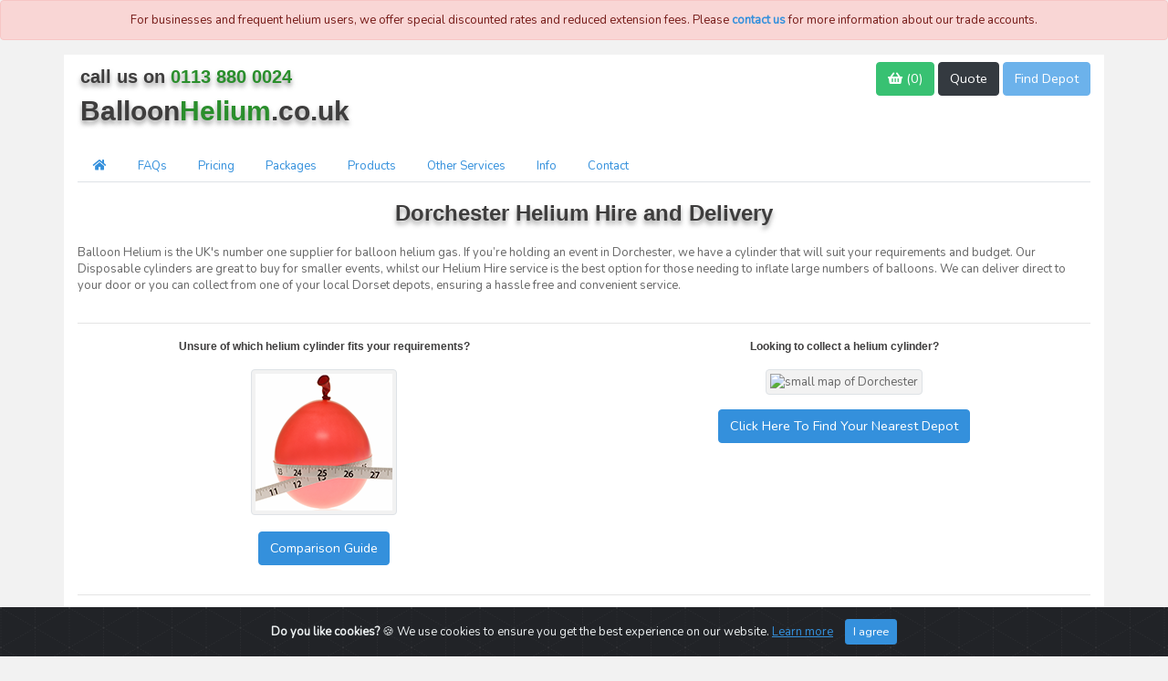

--- FILE ---
content_type: text/html; charset=UTF-8
request_url: https://balloonhelium.co.uk/locations/explore/dorchester
body_size: 4660
content:
<!doctype html>
<html lang="en">
    <head>

    
    <!-- Google Tag Manager -->
    <script>(function(w,d,s,l,i){w[l]=w[l]||[];w[l].push({'gtm.start':
                new Date().getTime(),event:'gtm.js'});var f=d.getElementsByTagName(s)[0],
            j=d.createElement(s),dl=l!='dataLayer'?'&l='+l:'';j.async=true;j.src=
            'https://www.googletagmanager.com/gtm.js?id='+i+dl;f.parentNode.insertBefore(j,f);
        })(window,document,'script','dataLayer','GTM-WCXHVPP');
    </script>
    <!-- End Google Tag Manager -->


    <meta charset="utf-8">
    <meta http-equiv="X-UA-Compatible" content="IE=edge">
    <meta name="csrf-token" content="3ePC9s8PQwTpBmbXZ3X7va3IIDwcMbGO6pDd2Jco">

    <title>Balloon Helium UK</title>

    <meta name="keywords" content="Helium, Balloons, Balloon, UK, Hire, Cylinder, Cannister, Gas"/>
    <meta name="description" content="Balloon Helium">

    <link rel="shortcut icon" href="https://balloonhelium.s3.amazonaws.com/img/general/favicon.ico">
    <!-- Mobile Metas -->
    <meta name="viewport" content="width=device-width, initial-scale=1, minimum-scale=1.0, shrink-to-fit=no">

    <link rel="stylesheet" href="/css/app.css?id=b0d110d4175504ca41a9">    <link rel="stylesheet" href="https://cdn.jsdelivr.net/gh/Wruczek/Bootstrap-Cookie-Alert@gh-pages/cookiealert.css">
</head>
    <body>

    <!-- Google Tag Manager (noscript) -->
    <noscript><iframe src="https://www.googletagmanager.com/ns.html?id=GTM-WCXHVPP"
                      height="0" width="0" style="display:none;visibility:hidden"></iframe></noscript>
    <!-- End Google Tag Manager (noscript) -->

    


    <div class="alert alert-danger text-center" role="alert">For businesses and frequent helium users, we offer special discounted rates and reduced extension fees. Please <a class="font-weight-bold" href="/main/contact">contact us</a> for more information about our trade accounts.</div>

        <div class="container mt-3 bg-white">
            <div class="row">
    <div id="header_col_1" class="col-6 col-sm-5 col-md-5">
        <h1 id="header_phone">
            <a href="https://balloonhelium.co.uk">call us on <span class="green">0113 880 0024</span></a>
        </h1>
        <h1 id="header_h1">
            <a href="https://balloonhelium.co.uk">Balloon<span class="green">Helium</span>.co.uk</a>
        </h1>
    </div>
    <div id="header_col_2" class="col-6 col-sm-7 col-md-7">
        <a class="btn btn-info text-white mt-2" href="https://balloonhelium.co.uk/depot/finder">
            Find <span class="d-none d-inline-md">Your Nearest</span> Depot
        </a>
        
        
        
        <a href="https://balloonhelium.co.uk/main/contact" class="btn btn-dark text-white mt-2 mr-1">
            Quote
        </a>
        <a class="btn btn-success mt-2 mr-1" href="https://balloonhelium.co.uk/basket">
            <i class="fas fa-shopping-basket"></i>
            (<span id="basketNumberItems">0</span>)
        </a>
    </div>
</div>


<ul class="mt-4 nav nav-tabs">
            <li class="nav-item" >
            <a href="https://balloonhelium.co.uk" class="nav-link ">
                                    <i class="fas fa-home"></i>
                            </a>
        </li>
            <li class="nav-item" >
            <a href="https://balloonhelium.co.uk/main/faqs" class="nav-link ">
                                    FAQs
                            </a>
        </li>
            <li class="nav-item" >
            <a href="https://balloonhelium.co.uk/main/pricing" class="nav-link ">
                                    Pricing
                            </a>
        </li>
            <li class="nav-item" >
            <a href="https://balloonhelium.co.uk/combinations/overview" class="nav-link ">
                                    Packages
                            </a>
        </li>
            <li class="nav-item" >
            <a href="https://balloonhelium.co.uk/products/overview" class="nav-link ">
                                    Products
                            </a>
        </li>
            <li class="nav-item" >
            <a href="https://balloonhelium.co.uk/services/overview" class="nav-link ">
                                    Other Services
                            </a>
        </li>
            <li class="nav-item" >
            <a href="https://balloonhelium.co.uk/information/overview" class="nav-link ">
                                    Info
                            </a>
        </li>
            <li class="nav-item" >
            <a href="https://balloonhelium.co.uk/main/contact" class="nav-link ">
                                    Contact
                            </a>
        </li>
    </ul>            
<h2 class="mt-3 mb-3 text-center">Dorchester Helium Hire and Delivery</h2>

<div class="row">
    <div class="col">
                    
            <p>Balloon Helium is the UK's number one supplier for balloon helium gas. If you’re holding an event in Dorchester, we have a cylinder that will suit your requirements and budget. Our Disposable cylinders are great to buy for smaller events, whilst our Helium Hire service is the best option for those needing to inflate large numbers of balloons. We can deliver direct to your door or you can collect from one of your local Dorset depots, ensuring a hassle free and convenient service.</p>
            </div>
</div>

<hr>

<div class="row text-center">
    <div class="col-md-6">
        <h5 class="mb-3">Unsure of which helium cylinder fits your requirements?</h5>
        <img class="img-thumbnail img-fluid" src="https://balloonhelium.s3.amazonaws.com/img/general/balloon_size_150.png">
        <br><br>
        <a class="btn btn-primary mb-3" href="https://balloonhelium.co.uk/main/pricing">Comparison Guide</a>
    </div>
    <div class="col-md-6">
        <hr class="d-block d-md-none">
        <h5>Looking to collect a helium cylinder?</h5>
        <img src="http://maps.google.com/maps/api/staticmap?center=Dorchester,Dorchester,UK&zoom=12&size=250x215&maptype=roadmap&sensor=false&key=AIzaSyAb-uuunkpy3axdPmbELjP5ocNwEiM0RJ4"  alt="small map of Dorchester" class="mt-3 img-fluid img-thumbnail"/>
        <br>
        <a class="btn btn-primary text-white mt-3" href="https://balloonhelium.co.uk/depot/finder">
            Click Here To Find Your Nearest Depot
        </a>
    </div>
</div>

<hr>
<br>
<div id="home_quick_links" class="d-flex justify-content-around flex-wrap text-center">
    <div class="p-2" style="min-width: 189px;">
        <h4><a href="https://balloonhelium.co.uk/products/Helium_Hire_Cylinders/59">Helium Hire <span class="d-none d-lg-inline">& Delivery</span></a></h4>
        <a class="d-block" href="https://balloonhelium.co.uk/products/Helium_Hire_Cylinders/59"><img class="img-thumbnail img-responsive" src="https://s3-eu-west-1.amazonaws.com/bballoons/balloonheliumcouk/img/quicklink_helium_hire.jpg"></a>
        <a href="https://balloonhelium.co.uk/products/Helium_Hire_Cylinders/59" role="button" class="btn btn-primary btn-sm">Jump to <span class="d-none d-lg-inline hidden-sm">Helium</span> Hire & Delivery</a>
    </div>
    <div class="p-2" style="min-width: 189px;">
        <h4><a href="https://balloonhelium.co.uk/products/Latex_Balloons/74">Plain Latex</a></h4>
        <a class="d-block" href="https://balloonhelium.co.uk/products/Latex_Balloons/74"><img class="img-thumbnail img-responsive" src="https://s3-eu-west-1.amazonaws.com/bballoons/balloonheliumcouk/img/quicklink_latex.jpg"></a>
        <a href="https://balloonhelium.co.uk/products/Latex_Balloons/74" role="button" class="btn btn-primary btn-sm">Jump to Plain Latex</a>
    </div>
    <div class="p-2" style="min-width: 189px;">
        <h4><a href="https://balloonhelium.co.uk/products/Foil_Balloons/194">Plain Foil</a></h4>
        <a class="d-block" href="https://balloonhelium.co.uk/products/Foil_Balloons/194"><img class="img-thumbnail img-responsive" src="https://s3-eu-west-1.amazonaws.com/bballoons/balloonheliumcouk/img/quicklink_foil.jpg"></a>
        <a href="https://balloonhelium.co.uk/products/Foil_Balloons/194" role="button" class="btn btn-primary btn-sm">Jump to Plain Foil</a>
    </div>
    <div class="p-2" style="min-width: 189px;">
        <h4><a href="https://balloonhelium.co.uk/products/Disposable_Helium/60">Disposables</a></h4>
        <a class="d-block" href="https://balloonhelium.co.uk/products/Disposable_Helium/60"><img class="img-thumbnail img-responsive" src="https://s3-eu-west-1.amazonaws.com/bballoons/balloonheliumcouk/img/quicklink_disposable.jpg"></a>
        <a href="https://balloonhelium.co.uk/products/Disposable_Helium/60" role="button" class="btn btn-primary btn-sm">Jump to Disposables</a>
    </div>
</div>

<hr>

<h2 class="text-center mt-3 mb-2">Hire Cylinders</h2>
<p class="text-center hidden-xs">Suited to larger events and for more cost effective filling. Please click on the learn more button to find out more information.</p>

<div class="d-flex justify-content-around flex-wrap">
            <div class="cylinder_box">
            <div class="cylinders_box_header">
                <h3>X-Small Cylinder</h3>
            </div>
            <div class="box_content">
                <p class="pt-1 pl-1 pr-1 pb-1 mb-1">Our most popular option! Perfect for home use, party occasions and small events, our light, easy to use hire cylinder offers great value for money.</p>
                <ul class="text-danger">
                                            <li>Price includes hire for up to 28 days</li>
                                            <li>Inflates up to 250 balloons</li>
                                            <li>Safe &amp; simple to use</li>
                                            <li>Collect from your local depot</li>
                                            <li>Inflator kit nozzle included</li>
                                    </ul>
            </div>
            <div class="cylinders_box_footer clearfix">
                <h3 class="pound float-left">&pound;145.99<sub class="d-none d-md-inline">(inc VAT)</sub></h3>
                <a class="btn float-right btn-primary" href="https://balloonhelium.co.uk/products/product/4876">Learn more</a>
            </div>
        </div>
            <div class="cylinder_box">
            <div class="cylinders_box_header">
                <h3>Small Cylinder</h3>
            </div>
            <div class="box_content">
                <p class="pt-1 pl-1 pr-1 pb-1 mb-1">A great choice for small events, this fantastic lightweight cylinder is so easy to use and perfect if you need to transport it to your venue.</p>
                <ul class="text-danger">
                                            <li>Inflator kit nozzle included</li>
                                            <li>Inflates up to 310 balloons</li>
                                            <li>Easy to handle &amp; safe to use</li>
                                            <li>Built in contents gauge</li>
                                            <li>Collect from your local depot</li>
                                    </ul>
            </div>
            <div class="cylinders_box_footer clearfix">
                <h3 class="pound float-left">&pound;185.99<sub class="d-none d-md-inline">(inc VAT)</sub></h3>
                <a class="btn float-right btn-primary" href="https://balloonhelium.co.uk/products/product/6093">Learn more</a>
            </div>
        </div>
            <div class="cylinder_box">
            <div class="cylinders_box_header">
                <h3>Medium Cylinder</h3>
            </div>
            <div class="box_content">
                <p class="pt-1 pl-1 pr-1 pb-1 mb-1">An ideal choice for medium sized events and special occasions, this hired helium cylinder gives real value for money for that important event</p>
                <ul class="text-danger">
                                            <li>Inflator kit included</li>
                                            <li>You can keep the cylinder for up to 28 days</li>
                                            <li>Inflates up to 500 balloons</li>
                                            <li>Cost effective option</li>
                                            <li>Collect from your local depot</li>
                                    </ul>
            </div>
            <div class="cylinders_box_footer clearfix">
                <h3 class="pound float-left">&pound;287.99<sub class="d-none d-md-inline">(inc VAT)</sub></h3>
                <a class="btn float-right btn-primary" href="https://balloonhelium.co.uk/products/product/4877">Learn more</a>
            </div>
        </div>
            <div class="cylinder_box">
            <div class="cylinders_box_header">
                <h3>Large Cylinder</h3>
            </div>
            <div class="box_content">
                <p class="pt-1 pl-1 pr-1 pb-1 mb-1">The perfect choice if you want to inflate large numbers of balloons, this lightweight and easy to use cylinder is great for decorating venues and taking to events.</p>
                <ul class="text-danger">
                                            <li>Built in contents gauge &amp; inflator kit</li>
                                            <li>Inflates up to 620 balloons</li>
                                            <li>Suitable for all types of balloons</li>
                                            <li>Cost effective for large quantities</li>
                                            <li>28 days hire included</li>
                                    </ul>
            </div>
            <div class="cylinders_box_footer clearfix">
                <h3 class="pound float-left">&pound;314.99<sub class="d-none d-md-inline">(inc VAT)</sub></h3>
                <a class="btn float-right btn-primary" href="https://balloonhelium.co.uk/products/product/6094">Learn more</a>
            </div>
        </div>
            <div class="cylinder_box">
            <div class="cylinders_box_header">
                <h3>X-Large Cylinder</h3>
            </div>
            <div class="box_content">
                <p class="pt-1 pl-1 pr-1 pb-1 mb-1">A great value option for corporate events or promotions, this cylinder will make inflating large numbers of balloons a doddle!</p>
                <ul class="text-danger">
                                            <li>Inflates up to 935 balloons</li>
                                            <li>Built in contents gauge &amp; inflator kit</li>
                                            <li>Suitable for all types of balloons</li>
                                            <li>Cost effective for large quantities</li>
                                            <li>Discount for ordering multiple cylinders</li>
                                    </ul>
            </div>
            <div class="cylinders_box_footer clearfix">
                <h3 class="pound float-left">&pound;443.99<sub class="d-none d-md-inline">(inc VAT)</sub></h3>
                <a class="btn float-right btn-primary" href="https://balloonhelium.co.uk/products/product/6095">Learn more</a>
            </div>
        </div>
            <div class="cylinder_box">
            <div class="cylinders_box_header">
                <h3>Jumbo Cylinder</h3>
            </div>
            <div class="box_content">
                <p class="pt-1 pl-1 pr-1 pb-1 mb-1">A huge cylinder giving the most cost effective price per balloon solution, ideal for large scale corporate, promotional events &amp; in retail outlets.</p>
                <ul class="text-danger">
                                            <li>The most cost effective for large quantities</li>
                                            <li>Price includes up to 28 days hire</li>
                                            <li>Inflates up to 1250 balloons</li>
                                            <li>Suitable for all types of balloons</li>
                                            <li>Price to fill from just 13p per balloon</li>
                                            <li>Inflator nozzle provided at no extra cost</li>
                                    </ul>
            </div>
            <div class="cylinders_box_footer clearfix">
                <h3 class="pound float-left">&pound;586.99<sub class="d-none d-md-inline">(inc VAT)</sub></h3>
                <a class="btn float-right btn-primary" href="https://balloonhelium.co.uk/products/product/4878">Learn more</a>
            </div>
        </div>
    </div>

<hr>

<h2 class="text-center mt-3 mb-2">Disposable Helium <span class="hidden-xs">Cylinders</span></h2>
<p class="hidden-xs text-center">We have a range of convenient and lightweight disposable helium cylinders available to buy. Please click on the Learn More button to find out more information</p>
<p class="hidden-xs hidden-sm text-center">Whilst our disposable cylinders are a good choice for home use and smaller events, you may like to check out our hire cylinder range above which gives you the option of picking up from your local depot or having your cylinder delivered and collected to any address in the UK.</p>

<div class="d-flex justify-content-around flex-wrap">
            <div class="cylinder_box">
            <div class="cylinders_box_header">
                <h3>Disposable  50</h3>
            </div>
            <div class="box_content">
                <p class="pt-1 pl-1 pr-1 pb-1 mb-1">Ideal for small parties and events at home, this convenient, light &amp; easy to use recyclable helium cylinder is our best value option</p>
                <ul class="text-danger">
                                            <li>Inflates up to 50 balloons</li>
                                            <li>Safe &amp; simple to use</li>
                                            <li>Easy to transport</li>
                                            <li>FREE UK Mainland Delivery Included</li>
                                    </ul>
            </div>
            <div class="cylinders_box_footer clearfix">
                <h3 class="pound float-left">&pound;47.99<sub class="d-none d-md-inline">(inc VAT)</sub></h3>
                <a class="btn float-right btn-primary" href="https://balloonhelium.co.uk/products/product/4875">Learn more</a>
            </div>
        </div>
            <div class="cylinder_box">
            <div class="cylinders_box_header">
                <h3>Disposable  100</h3>
            </div>
            <div class="box_content">
                <p class="pt-1 pl-1 pr-1 pb-1 mb-1">Perfect for smaller events and occasions, this convenient, light &amp; easy to use recyclable helium cylinder is a great value option.</p>
                <ul class="text-danger">
                                            <li>Inflates up to 100 balloons</li>
                                            <li>Great for large parties at home</li>
                                            <li>Convenient and easy to use</li>
                                            <li>FREE UK Mainland Delivery Included</li>
                                    </ul>
            </div>
            <div class="cylinders_box_footer clearfix">
                <h3 class="pound float-left">&pound;85.99<sub class="d-none d-md-inline">(inc VAT)</sub></h3>
                <a class="btn float-right btn-primary" href="https://balloonhelium.co.uk/products/product/6097">Learn more</a>
            </div>
        </div>
            <div class="cylinder_box">
            <div class="cylinders_box_header">
                <h3>Disposable  150</h3>
            </div>
            <div class="box_content">
                <p class="pt-1 pl-1 pr-1 pb-1 mb-1">Great if you don&#039;t want to hire a cylinder, this package gives you the option to inflate a good quantity of balloons for small to medium events and parties.</p>
                <ul class="text-danger">
                                            <li>Inflates up to 150 balloons</li>
                                            <li>Convenient and flexible option</li>
                                            <li>Simple for multiple events</li>
                                            <li>FREE UK Mainland Delivery Included</li>
                                    </ul>
            </div>
            <div class="cylinders_box_footer clearfix">
                <h3 class="pound float-left">&pound;126.95<sub class="d-none d-md-inline">(inc VAT)</sub></h3>
                <a class="btn float-right btn-primary" href="https://balloonhelium.co.uk/products/product/8365">Learn more</a>
            </div>
        </div>
            <div class="cylinder_box">
            <div class="cylinders_box_header">
                <h3>Disposable  200</h3>
            </div>
            <div class="box_content">
                <p class="pt-1 pl-1 pr-1 pb-1 mb-1">Convenient and cost effective, this combo enables you to inflate balloons for medium sized events or promotions.</p>
                <ul class="text-danger">
                                            <li>Inflates up to 200 balloons</li>
                                            <li>Convenient option for larger events</li>
                                            <li>Safe and simple to use</li>
                                            <li>FREE UK Mainland Delivery Included</li>
                                    </ul>
            </div>
            <div class="cylinders_box_footer clearfix">
                <h3 class="pound float-left">&pound;164.95<sub class="d-none d-md-inline">(inc VAT)</sub></h3>
                <a class="btn float-right btn-primary" href="https://balloonhelium.co.uk/products/product/6122">Learn more</a>
            </div>
        </div>
            <div class="cylinder_box">
            <div class="cylinders_box_header">
                <h3>Disposable  250</h3>
            </div>
            <div class="box_content">
                <p class="pt-1 pl-1 pr-1 pb-1 mb-1">If you need a practical, efficient and simple way to inflate balloons for your medium sized event, this package is perfect.</p>
                <ul class="text-danger">
                                            <li>Inflates up to 250 balloons</li>
                                            <li>Flexible and cost effective option</li>
                                            <li>Great for use at multiple venues</li>
                                            <li>FREE UK Mainland Delivery Included</li>
                                    </ul>
            </div>
            <div class="cylinders_box_footer clearfix">
                <h3 class="pound float-left">&pound;206.99<sub class="d-none d-md-inline">(inc VAT)</sub></h3>
                <a class="btn float-right btn-primary" href="https://balloonhelium.co.uk/products/product/6123">Learn more</a>
            </div>
        </div>
            <div class="cylinder_box">
            <div class="cylinders_box_header">
                <h3>Disposable  300</h3>
            </div>
            <div class="box_content">
                <p class="pt-1 pl-1 pr-1 pb-1 mb-1">Great for taking to venues, this package offers a convenient way to inflate a large number of balloons on the go.</p>
                <ul class="text-danger">
                                            <li>Inflates up to 300 balloons</li>
                                            <li>Convenient and flexible option</li>
                                            <li>Simple for multiple events</li>
                                            <li>FREE UK Mainland Delivery Included</li>
                                    </ul>
            </div>
            <div class="cylinders_box_footer clearfix">
                <h3 class="pound float-left">&pound;244.99<sub class="d-none d-md-inline">(inc VAT)</sub></h3>
                <a class="btn float-right btn-primary" href="https://balloonhelium.co.uk/products/product/6124">Learn more</a>
            </div>
        </div>
    </div>

<hr>

    <p><strong>Dorchester</strong> covers the following postcode areas:
                    ,                                     and is based within
        <strong>Dorset</strong>.  We offer
        <a href="https://balloonhelium.co.uk/locations/county/dorset">
            helium gas hire and other balloon related services in Dorset
        </a>
    </p>

            <br>
<hr>
<footer class="row mt-2">
    <div class="col-sm-6 col-xs-8">
        <p>&copy; Balloon Helium 2026 | All Rights Reserved</p>
        <ul class="float-left list-inline">
            <li class="list-inline-item"><a href="https://balloonhelium.co.uk/main/about">About us </a> &nbsp;| </li>
            <li class="list-inline-item"><a href="https://balloonhelium.co.uk/main/sitemap">Sitemap </a> &nbsp;| </li>
            <li class="list-inline-item"><a href="https://balloonhelium.co.uk/main/privacy">Privacy </a> &nbsp;| </li>
            <li class="list-inline-item"><a href="https://balloonhelium.co.uk/main/terms">Terms </a> &nbsp;| </li>
        </ul>
    </div>
    <div class="col-sm-6 col-xs-4">
        <img class="float-right img-fluid" src="https://s3-eu-west-1.amazonaws.com/bballoons/balloonheliumcouk/img/bonza_network.jpg" alt="bonza network image">
    </div>
</footer>
<div class="alert text-center cookiealert" role="alert">
    <b>Do you like cookies?</b> &#x1F36A; We use cookies to ensure you get the best experience on our website. <a href="https://balloonhelium.co.uk/main/privacy" target="_blank">Learn more</a>

    <button type="button" class="btn btn-primary btn-sm acceptcookies">
        I agree
    </button>
</div>
            <script src="https://cdn.jsdelivr.net/gh/Wruczek/Bootstrap-Cookie-Alert@gh-pages/cookiealert.js"></script>

<script>
    window.sitePhone = "0113 880 0024";
</script>


<script src="/js/app.js?id=0cb95fa952ef99ed9e03"></script>

        </div>
    </body>
</html>
